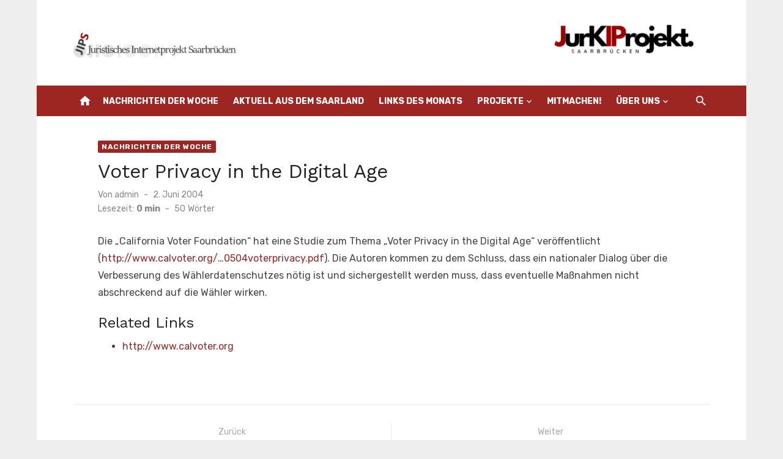

--- FILE ---
content_type: text/html; charset=UTF-8
request_url: https://www.jura.uni-saarland.de/voter-privacy-in-the-digital-age/
body_size: 8212
content:
<!DOCTYPE html>
<html lang="de">
<head>
	<meta charset="UTF-8">
	<meta name="viewport" content="width=device-width, initial-scale=1">
	<link rel="profile" href="http://gmpg.org/xfn/11">
		<title>Voter Privacy in the Digital Age &#8211; JIPS</title>
<meta name='robots' content='max-image-preview:large' />
	<style>img:is([sizes="auto" i], [sizes^="auto," i]) { contain-intrinsic-size: 3000px 1500px }</style>
	<link rel='dns-prefetch' href='//fonts.googleapis.com' />
<link href='https://fonts.gstatic.com' crossorigin rel='preconnect' />
<link rel="alternate" type="application/rss+xml" title="JIPS &raquo; Feed" href="https://www.jura.uni-saarland.de/feed/" />
<link rel="alternate" type="application/rss+xml" title="JIPS &raquo; Kommentar-Feed" href="https://www.jura.uni-saarland.de/comments/feed/" />
<script type="text/javascript">
/* <![CDATA[ */
window._wpemojiSettings = {"baseUrl":"https:\/\/s.w.org\/images\/core\/emoji\/15.0.3\/72x72\/","ext":".png","svgUrl":"https:\/\/s.w.org\/images\/core\/emoji\/15.0.3\/svg\/","svgExt":".svg","source":{"concatemoji":"https:\/\/www.jura.uni-saarland.de\/wp-includes\/js\/wp-emoji-release.min.js?ver=6.7.2"}};
/*! This file is auto-generated */
!function(i,n){var o,s,e;function c(e){try{var t={supportTests:e,timestamp:(new Date).valueOf()};sessionStorage.setItem(o,JSON.stringify(t))}catch(e){}}function p(e,t,n){e.clearRect(0,0,e.canvas.width,e.canvas.height),e.fillText(t,0,0);var t=new Uint32Array(e.getImageData(0,0,e.canvas.width,e.canvas.height).data),r=(e.clearRect(0,0,e.canvas.width,e.canvas.height),e.fillText(n,0,0),new Uint32Array(e.getImageData(0,0,e.canvas.width,e.canvas.height).data));return t.every(function(e,t){return e===r[t]})}function u(e,t,n){switch(t){case"flag":return n(e,"\ud83c\udff3\ufe0f\u200d\u26a7\ufe0f","\ud83c\udff3\ufe0f\u200b\u26a7\ufe0f")?!1:!n(e,"\ud83c\uddfa\ud83c\uddf3","\ud83c\uddfa\u200b\ud83c\uddf3")&&!n(e,"\ud83c\udff4\udb40\udc67\udb40\udc62\udb40\udc65\udb40\udc6e\udb40\udc67\udb40\udc7f","\ud83c\udff4\u200b\udb40\udc67\u200b\udb40\udc62\u200b\udb40\udc65\u200b\udb40\udc6e\u200b\udb40\udc67\u200b\udb40\udc7f");case"emoji":return!n(e,"\ud83d\udc26\u200d\u2b1b","\ud83d\udc26\u200b\u2b1b")}return!1}function f(e,t,n){var r="undefined"!=typeof WorkerGlobalScope&&self instanceof WorkerGlobalScope?new OffscreenCanvas(300,150):i.createElement("canvas"),a=r.getContext("2d",{willReadFrequently:!0}),o=(a.textBaseline="top",a.font="600 32px Arial",{});return e.forEach(function(e){o[e]=t(a,e,n)}),o}function t(e){var t=i.createElement("script");t.src=e,t.defer=!0,i.head.appendChild(t)}"undefined"!=typeof Promise&&(o="wpEmojiSettingsSupports",s=["flag","emoji"],n.supports={everything:!0,everythingExceptFlag:!0},e=new Promise(function(e){i.addEventListener("DOMContentLoaded",e,{once:!0})}),new Promise(function(t){var n=function(){try{var e=JSON.parse(sessionStorage.getItem(o));if("object"==typeof e&&"number"==typeof e.timestamp&&(new Date).valueOf()<e.timestamp+604800&&"object"==typeof e.supportTests)return e.supportTests}catch(e){}return null}();if(!n){if("undefined"!=typeof Worker&&"undefined"!=typeof OffscreenCanvas&&"undefined"!=typeof URL&&URL.createObjectURL&&"undefined"!=typeof Blob)try{var e="postMessage("+f.toString()+"("+[JSON.stringify(s),u.toString(),p.toString()].join(",")+"));",r=new Blob([e],{type:"text/javascript"}),a=new Worker(URL.createObjectURL(r),{name:"wpTestEmojiSupports"});return void(a.onmessage=function(e){c(n=e.data),a.terminate(),t(n)})}catch(e){}c(n=f(s,u,p))}t(n)}).then(function(e){for(var t in e)n.supports[t]=e[t],n.supports.everything=n.supports.everything&&n.supports[t],"flag"!==t&&(n.supports.everythingExceptFlag=n.supports.everythingExceptFlag&&n.supports[t]);n.supports.everythingExceptFlag=n.supports.everythingExceptFlag&&!n.supports.flag,n.DOMReady=!1,n.readyCallback=function(){n.DOMReady=!0}}).then(function(){return e}).then(function(){var e;n.supports.everything||(n.readyCallback(),(e=n.source||{}).concatemoji?t(e.concatemoji):e.wpemoji&&e.twemoji&&(t(e.twemoji),t(e.wpemoji)))}))}((window,document),window._wpemojiSettings);
/* ]]> */
</script>
<style id='wp-emoji-styles-inline-css' type='text/css'>

	img.wp-smiley, img.emoji {
		display: inline !important;
		border: none !important;
		box-shadow: none !important;
		height: 1em !important;
		width: 1em !important;
		margin: 0 0.07em !important;
		vertical-align: -0.1em !important;
		background: none !important;
		padding: 0 !important;
	}
</style>
<link rel='stylesheet' id='wp-block-library-css' href='https://www.jura.uni-saarland.de/wp-includes/css/dist/block-library/style.min.css?ver=6.7.2' type='text/css' media='all' />
<style id='classic-theme-styles-inline-css' type='text/css'>
/*! This file is auto-generated */
.wp-block-button__link{color:#fff;background-color:#32373c;border-radius:9999px;box-shadow:none;text-decoration:none;padding:calc(.667em + 2px) calc(1.333em + 2px);font-size:1.125em}.wp-block-file__button{background:#32373c;color:#fff;text-decoration:none}
</style>
<style id='global-styles-inline-css' type='text/css'>
:root{--wp--preset--aspect-ratio--square: 1;--wp--preset--aspect-ratio--4-3: 4/3;--wp--preset--aspect-ratio--3-4: 3/4;--wp--preset--aspect-ratio--3-2: 3/2;--wp--preset--aspect-ratio--2-3: 2/3;--wp--preset--aspect-ratio--16-9: 16/9;--wp--preset--aspect-ratio--9-16: 9/16;--wp--preset--color--black: #000000;--wp--preset--color--cyan-bluish-gray: #abb8c3;--wp--preset--color--white: #ffffff;--wp--preset--color--pale-pink: #f78da7;--wp--preset--color--vivid-red: #cf2e2e;--wp--preset--color--luminous-vivid-orange: #ff6900;--wp--preset--color--luminous-vivid-amber: #fcb900;--wp--preset--color--light-green-cyan: #7bdcb5;--wp--preset--color--vivid-green-cyan: #00d084;--wp--preset--color--pale-cyan-blue: #8ed1fc;--wp--preset--color--vivid-cyan-blue: #0693e3;--wp--preset--color--vivid-purple: #9b51e0;--wp--preset--color--dark-gray: #222222;--wp--preset--color--medium-gray: #444444;--wp--preset--color--light-gray: #888888;--wp--preset--color--accent: #9e2622;--wp--preset--gradient--vivid-cyan-blue-to-vivid-purple: linear-gradient(135deg,rgba(6,147,227,1) 0%,rgb(155,81,224) 100%);--wp--preset--gradient--light-green-cyan-to-vivid-green-cyan: linear-gradient(135deg,rgb(122,220,180) 0%,rgb(0,208,130) 100%);--wp--preset--gradient--luminous-vivid-amber-to-luminous-vivid-orange: linear-gradient(135deg,rgba(252,185,0,1) 0%,rgba(255,105,0,1) 100%);--wp--preset--gradient--luminous-vivid-orange-to-vivid-red: linear-gradient(135deg,rgba(255,105,0,1) 0%,rgb(207,46,46) 100%);--wp--preset--gradient--very-light-gray-to-cyan-bluish-gray: linear-gradient(135deg,rgb(238,238,238) 0%,rgb(169,184,195) 100%);--wp--preset--gradient--cool-to-warm-spectrum: linear-gradient(135deg,rgb(74,234,220) 0%,rgb(151,120,209) 20%,rgb(207,42,186) 40%,rgb(238,44,130) 60%,rgb(251,105,98) 80%,rgb(254,248,76) 100%);--wp--preset--gradient--blush-light-purple: linear-gradient(135deg,rgb(255,206,236) 0%,rgb(152,150,240) 100%);--wp--preset--gradient--blush-bordeaux: linear-gradient(135deg,rgb(254,205,165) 0%,rgb(254,45,45) 50%,rgb(107,0,62) 100%);--wp--preset--gradient--luminous-dusk: linear-gradient(135deg,rgb(255,203,112) 0%,rgb(199,81,192) 50%,rgb(65,88,208) 100%);--wp--preset--gradient--pale-ocean: linear-gradient(135deg,rgb(255,245,203) 0%,rgb(182,227,212) 50%,rgb(51,167,181) 100%);--wp--preset--gradient--electric-grass: linear-gradient(135deg,rgb(202,248,128) 0%,rgb(113,206,126) 100%);--wp--preset--gradient--midnight: linear-gradient(135deg,rgb(2,3,129) 0%,rgb(40,116,252) 100%);--wp--preset--font-size--small: 14px;--wp--preset--font-size--medium: 20px;--wp--preset--font-size--large: 24px;--wp--preset--font-size--x-large: 42px;--wp--preset--font-size--normal: 16px;--wp--preset--font-size--huge: 32px;--wp--preset--spacing--20: 0.44rem;--wp--preset--spacing--30: 0.67rem;--wp--preset--spacing--40: 1rem;--wp--preset--spacing--50: 1.5rem;--wp--preset--spacing--60: 2.25rem;--wp--preset--spacing--70: 3.38rem;--wp--preset--spacing--80: 5.06rem;--wp--preset--shadow--natural: 6px 6px 9px rgba(0, 0, 0, 0.2);--wp--preset--shadow--deep: 12px 12px 50px rgba(0, 0, 0, 0.4);--wp--preset--shadow--sharp: 6px 6px 0px rgba(0, 0, 0, 0.2);--wp--preset--shadow--outlined: 6px 6px 0px -3px rgba(255, 255, 255, 1), 6px 6px rgba(0, 0, 0, 1);--wp--preset--shadow--crisp: 6px 6px 0px rgba(0, 0, 0, 1);}:where(.is-layout-flex){gap: 0.5em;}:where(.is-layout-grid){gap: 0.5em;}body .is-layout-flex{display: flex;}.is-layout-flex{flex-wrap: wrap;align-items: center;}.is-layout-flex > :is(*, div){margin: 0;}body .is-layout-grid{display: grid;}.is-layout-grid > :is(*, div){margin: 0;}:where(.wp-block-columns.is-layout-flex){gap: 2em;}:where(.wp-block-columns.is-layout-grid){gap: 2em;}:where(.wp-block-post-template.is-layout-flex){gap: 1.25em;}:where(.wp-block-post-template.is-layout-grid){gap: 1.25em;}.has-black-color{color: var(--wp--preset--color--black) !important;}.has-cyan-bluish-gray-color{color: var(--wp--preset--color--cyan-bluish-gray) !important;}.has-white-color{color: var(--wp--preset--color--white) !important;}.has-pale-pink-color{color: var(--wp--preset--color--pale-pink) !important;}.has-vivid-red-color{color: var(--wp--preset--color--vivid-red) !important;}.has-luminous-vivid-orange-color{color: var(--wp--preset--color--luminous-vivid-orange) !important;}.has-luminous-vivid-amber-color{color: var(--wp--preset--color--luminous-vivid-amber) !important;}.has-light-green-cyan-color{color: var(--wp--preset--color--light-green-cyan) !important;}.has-vivid-green-cyan-color{color: var(--wp--preset--color--vivid-green-cyan) !important;}.has-pale-cyan-blue-color{color: var(--wp--preset--color--pale-cyan-blue) !important;}.has-vivid-cyan-blue-color{color: var(--wp--preset--color--vivid-cyan-blue) !important;}.has-vivid-purple-color{color: var(--wp--preset--color--vivid-purple) !important;}.has-black-background-color{background-color: var(--wp--preset--color--black) !important;}.has-cyan-bluish-gray-background-color{background-color: var(--wp--preset--color--cyan-bluish-gray) !important;}.has-white-background-color{background-color: var(--wp--preset--color--white) !important;}.has-pale-pink-background-color{background-color: var(--wp--preset--color--pale-pink) !important;}.has-vivid-red-background-color{background-color: var(--wp--preset--color--vivid-red) !important;}.has-luminous-vivid-orange-background-color{background-color: var(--wp--preset--color--luminous-vivid-orange) !important;}.has-luminous-vivid-amber-background-color{background-color: var(--wp--preset--color--luminous-vivid-amber) !important;}.has-light-green-cyan-background-color{background-color: var(--wp--preset--color--light-green-cyan) !important;}.has-vivid-green-cyan-background-color{background-color: var(--wp--preset--color--vivid-green-cyan) !important;}.has-pale-cyan-blue-background-color{background-color: var(--wp--preset--color--pale-cyan-blue) !important;}.has-vivid-cyan-blue-background-color{background-color: var(--wp--preset--color--vivid-cyan-blue) !important;}.has-vivid-purple-background-color{background-color: var(--wp--preset--color--vivid-purple) !important;}.has-black-border-color{border-color: var(--wp--preset--color--black) !important;}.has-cyan-bluish-gray-border-color{border-color: var(--wp--preset--color--cyan-bluish-gray) !important;}.has-white-border-color{border-color: var(--wp--preset--color--white) !important;}.has-pale-pink-border-color{border-color: var(--wp--preset--color--pale-pink) !important;}.has-vivid-red-border-color{border-color: var(--wp--preset--color--vivid-red) !important;}.has-luminous-vivid-orange-border-color{border-color: var(--wp--preset--color--luminous-vivid-orange) !important;}.has-luminous-vivid-amber-border-color{border-color: var(--wp--preset--color--luminous-vivid-amber) !important;}.has-light-green-cyan-border-color{border-color: var(--wp--preset--color--light-green-cyan) !important;}.has-vivid-green-cyan-border-color{border-color: var(--wp--preset--color--vivid-green-cyan) !important;}.has-pale-cyan-blue-border-color{border-color: var(--wp--preset--color--pale-cyan-blue) !important;}.has-vivid-cyan-blue-border-color{border-color: var(--wp--preset--color--vivid-cyan-blue) !important;}.has-vivid-purple-border-color{border-color: var(--wp--preset--color--vivid-purple) !important;}.has-vivid-cyan-blue-to-vivid-purple-gradient-background{background: var(--wp--preset--gradient--vivid-cyan-blue-to-vivid-purple) !important;}.has-light-green-cyan-to-vivid-green-cyan-gradient-background{background: var(--wp--preset--gradient--light-green-cyan-to-vivid-green-cyan) !important;}.has-luminous-vivid-amber-to-luminous-vivid-orange-gradient-background{background: var(--wp--preset--gradient--luminous-vivid-amber-to-luminous-vivid-orange) !important;}.has-luminous-vivid-orange-to-vivid-red-gradient-background{background: var(--wp--preset--gradient--luminous-vivid-orange-to-vivid-red) !important;}.has-very-light-gray-to-cyan-bluish-gray-gradient-background{background: var(--wp--preset--gradient--very-light-gray-to-cyan-bluish-gray) !important;}.has-cool-to-warm-spectrum-gradient-background{background: var(--wp--preset--gradient--cool-to-warm-spectrum) !important;}.has-blush-light-purple-gradient-background{background: var(--wp--preset--gradient--blush-light-purple) !important;}.has-blush-bordeaux-gradient-background{background: var(--wp--preset--gradient--blush-bordeaux) !important;}.has-luminous-dusk-gradient-background{background: var(--wp--preset--gradient--luminous-dusk) !important;}.has-pale-ocean-gradient-background{background: var(--wp--preset--gradient--pale-ocean) !important;}.has-electric-grass-gradient-background{background: var(--wp--preset--gradient--electric-grass) !important;}.has-midnight-gradient-background{background: var(--wp--preset--gradient--midnight) !important;}.has-small-font-size{font-size: var(--wp--preset--font-size--small) !important;}.has-medium-font-size{font-size: var(--wp--preset--font-size--medium) !important;}.has-large-font-size{font-size: var(--wp--preset--font-size--large) !important;}.has-x-large-font-size{font-size: var(--wp--preset--font-size--x-large) !important;}
:where(.wp-block-post-template.is-layout-flex){gap: 1.25em;}:where(.wp-block-post-template.is-layout-grid){gap: 1.25em;}
:where(.wp-block-columns.is-layout-flex){gap: 2em;}:where(.wp-block-columns.is-layout-grid){gap: 2em;}
:root :where(.wp-block-pullquote){font-size: 1.5em;line-height: 1.6;}
</style>
<link rel='stylesheet' id='short-news-fonts-css' href='https://fonts.googleapis.com/css?family=Work+Sans%3A400%2C700%2C900%2C400italic%7CRubik%3A400%2C700%2C400italic%2C700italic&#038;subset=latin%2Clatin-ext&#038;display=fallback' type='text/css' media='all' />
<link rel='stylesheet' id='short-news-style-css' href='https://www.jura.uni-saarland.de/wp-content/themes/short-news/style.css?ver=1.1.5' type='text/css' media='all' />
<style id='short-news-style-inline-css' type='text/css'>
.site-logo {max-width: 100%;}
		a, .site-title a:hover, .entry-title a:hover, .main-navigation ul ul li:hover > a, .widget a:hover, .widget_recent_comments a,
		blockquote:before, .cat-links a, .comment-metadata .comment-edit-link, .standard-post .read-more:hover,
		.posts-navigation a:hover, .post-navigation a:hover .meta-nav, .post-navigation a:hover .post-title,
		.author-link a:hover, .entry-content .has-accent-color {
		color: #9e2622;
		}
		button, input[type='button'], input[type='reset'], input[type='submit'], .main-navigation > ul > li.current-menu-item:after,
		.sidebar .widget_tag_cloud a:hover, .single .cat-links a, .entry-meta-top .comments-link > span:hover, .entry-meta-top .comments-link > a:hover,
		.standard-post .read-more:after, .newsticker .news-dot, .pagination .current, .pagination .page-numbers:hover,
		.featured-post-header .cat-links a:hover, .post-edit-link, .reply a, #sb_instagram .sbi_follow_btn a, .entry-content .has-accent-background-color {
		background-color: #9e2622;
		}
		.entry-meta-top .comments-link > a:hover:after, .entry-meta-top .comments-link > span:hover:after {border-top-color: #9e2622;}
</style>
<link rel='stylesheet' id='short-news-social-icons-css' href='https://www.jura.uni-saarland.de/wp-content/themes/short-news/assets/css/social-icons.css?ver=1.0.0' type='text/css' media='all' />
<link rel="https://api.w.org/" href="https://www.jura.uni-saarland.de/wp-json/" /><link rel="alternate" title="JSON" type="application/json" href="https://www.jura.uni-saarland.de/wp-json/wp/v2/posts/1466" /><link rel="EditURI" type="application/rsd+xml" title="RSD" href="https://www.jura.uni-saarland.de/xmlrpc.php?rsd" />
<meta name="generator" content="WordPress 6.7.2" />
<link rel="canonical" href="https://www.jura.uni-saarland.de/voter-privacy-in-the-digital-age/" />
<link rel='shortlink' href='https://www.jura.uni-saarland.de/?p=1466' />
<link rel="alternate" title="oEmbed (JSON)" type="application/json+oembed" href="https://www.jura.uni-saarland.de/wp-json/oembed/1.0/embed?url=https%3A%2F%2Fwww.jura.uni-saarland.de%2Fvoter-privacy-in-the-digital-age%2F" />
<link rel="alternate" title="oEmbed (XML)" type="text/xml+oembed" href="https://www.jura.uni-saarland.de/wp-json/oembed/1.0/embed?url=https%3A%2F%2Fwww.jura.uni-saarland.de%2Fvoter-privacy-in-the-digital-age%2F&#038;format=xml" />
<link rel="icon" href="https://www.jura.uni-saarland.de/wp-content/uploads/2016/05/favicon.png" sizes="32x32" />
<link rel="icon" href="https://www.jura.uni-saarland.de/wp-content/uploads/2016/05/favicon.png" sizes="192x192" />
<link rel="apple-touch-icon" href="https://www.jura.uni-saarland.de/wp-content/uploads/2016/05/favicon.png" />
<meta name="msapplication-TileImage" content="https://www.jura.uni-saarland.de/wp-content/uploads/2016/05/favicon.png" />
		<style type="text/css" id="wp-custom-css">
			.header-bottom {
	background-color: #9e2622;
}

/* LdM-Thumbnails immer in eigener Zeile anzeigen 
 * Frederik Möllers, 04.11.2021 */
.sidebar.widget-area .widget_listcategorypostswidget .lcp_catlist img {
	display: block;
}		</style>
		</head>
<body class="post-template-default single single-post postid-1466 single-format-standard wp-custom-logo wp-embed-responsive group-blog header-style-1 site-boxed content-fullwidth" >

<a class="skip-link screen-reader-text" href="#content">Zum Inhalt springen</a>
<div id="page" class="site">

	<header id="masthead" class="site-header" role="banner">
			
			
	<div class="header-middle header-title-left ">
		<div class="container flex-container">
			<div class="site-branding">
				<p class="site-title site-logo"><a href="https://www.jura.uni-saarland.de/" class="custom-logo-link" rel="home"><img width="1600" height="90" src="https://www.jura.uni-saarland.de/wp-content/uploads/2025/09/cropped-Logog-neu-2.png" class="custom-logo" alt="JIPS" decoding="async" fetchpriority="high" srcset="https://www.jura.uni-saarland.de/wp-content/uploads/2025/09/cropped-Logog-neu-2.png 1600w, https://www.jura.uni-saarland.de/wp-content/uploads/2025/09/cropped-Logog-neu-2-300x17.png 300w, https://www.jura.uni-saarland.de/wp-content/uploads/2025/09/cropped-Logog-neu-2-1024x58.png 1024w, https://www.jura.uni-saarland.de/wp-content/uploads/2025/09/cropped-Logog-neu-2-768x43.png 768w, https://www.jura.uni-saarland.de/wp-content/uploads/2025/09/cropped-Logog-neu-2-1536x86.png 1536w" sizes="(max-width: 1600px) 100vw, 1600px" /></a></p>			</div>
					</div>
	</div>
	
	<div class="header-bottom menu-left">
		<div class="container">
			<div class="row">
				<div class="col-12">
				<div class="home-icon"><a href="https://www.jura.uni-saarland.de/" rel="home"><i class="material-icons">home</i></a></div>
	<nav id="site-navigation" class="main-navigation" role="navigation" aria-label="Hauptmenü">
		<ul id="main-menu" class="main-menu"><li id="menu-item-6" class="menu-item menu-item-type-taxonomy menu-item-object-category current-post-ancestor current-menu-parent current-post-parent menu-item-6"><a href="https://www.jura.uni-saarland.de/category/nachrichten-der-woche/">Nachrichten der Woche</a></li>
<li id="menu-item-4" class="menu-item menu-item-type-taxonomy menu-item-object-category menu-item-4"><a href="https://www.jura.uni-saarland.de/category/aktuell-aus-dem-saarland/">Aktuell aus dem Saarland</a></li>
<li id="menu-item-5" class="menu-item menu-item-type-taxonomy menu-item-object-category menu-item-5"><a href="https://www.jura.uni-saarland.de/category/link-des-monats/">Links des Monats</a></li>
<li id="menu-item-8" class="menu-item menu-item-type-custom menu-item-object-custom menu-item-has-children menu-item-8"><a href="#">Projekte</a>
<ul class="sub-menu">
	<li id="menu-item-13623" class="menu-item menu-item-type-post_type menu-item-object-page menu-item-13623"><a href="https://www.jura.uni-saarland.de/juristisches-ki-projekt-saarbruecken/">Das Juristische KI-Projekt Saarbrücken</a></li>
	<li id="menu-item-21" class="menu-item menu-item-type-post_type menu-item-object-page current-post-parent menu-item-21"><a href="https://www.jura.uni-saarland.de/recht-weltweit/">Recht weltweit</a></li>
	<li id="menu-item-20" class="menu-item menu-item-type-post_type menu-item-object-page menu-item-20"><a href="https://www.jura.uni-saarland.de/recht-knapp/">Recht knapp</a></li>
	<li id="menu-item-10383" class="menu-item menu-item-type-post_type menu-item-object-page menu-item-10383"><a href="https://www.jura.uni-saarland.de/gesetze-im-epub-format/">Gesetze im ePub-Format</a></li>
	<li id="menu-item-10384" class="menu-item menu-item-type-post_type menu-item-object-page menu-item-10384"><a href="https://www.jura.uni-saarland.de/jurapush-der-informationsdienst-fuer-studierende/">JuraPush – Der Informationsdienst für Studierende</a></li>
</ul>
</li>
<li id="menu-item-10" class="menu-item menu-item-type-post_type menu-item-object-page menu-item-10"><a href="https://www.jura.uni-saarland.de/mitmachen/">Mitmachen!</a></li>
<li id="menu-item-11" class="menu-item menu-item-type-custom menu-item-object-custom menu-item-has-children menu-item-11"><a href="#">Über uns</a>
<ul class="sub-menu">
	<li id="menu-item-13" class="menu-item menu-item-type-post_type menu-item-object-page menu-item-13"><a href="https://www.jura.uni-saarland.de/kurzbeschreibung/">Kurzbeschreibung</a></li>
	<li id="menu-item-15" class="menu-item menu-item-type-post_type menu-item-object-page menu-item-home menu-item-15"><a href="https://www.jura.uni-saarland.de/geschichte-des-jips/">Geschichte des Internetprojekts</a></li>
	<li id="menu-item-16" class="menu-item menu-item-type-custom menu-item-object-custom menu-item-16"><a href="http://www.jura.uni-saarland.de/archiv/www.jura.uni-saarland.de/index.html">Archiv</a></li>
</ul>
</li>
</ul>	</nav>
<div class="search-popup"><span id="search-popup-button" class="search-popup-button"><i class="search-icon"></i></span>
<form role="search" method="get" class="search-form clear" action="https://www.jura.uni-saarland.de/">
	<label>
		<span class="screen-reader-text">Suchen nach:</span>
		<input type="search" id="s" class="search-field" placeholder="Suchen &hellip;" value="" name="s" />
	</label>
	<button type="submit" class="search-submit">
		<i class="material-icons md-20 md-middle">search</i>
		<span class="screen-reader-text">Suchen</span>
	</button>
</form>
</div>				</div>
			</div>
		</div>
	</div>
		</header><!-- .site-header -->

	<div id="mobile-header" class="mobile-header">
		<div class="mobile-navbar">
			<div class="container">
				<div id="menu-toggle" on="tap:AMP.setState({ampmenu: !ampmenu})" class="menu-toggle" title="Menü">
					<span class="button-toggle"></span>
				</div>
				<div class="search-popup"><span id="search-popup-button" class="search-popup-button"><i class="search-icon"></i></span>
<form role="search" method="get" class="search-form clear" action="https://www.jura.uni-saarland.de/">
	<label>
		<span class="screen-reader-text">Suchen nach:</span>
		<input type="search" id="s" class="search-field" placeholder="Suchen &hellip;" value="" name="s" />
	</label>
	<button type="submit" class="search-submit">
		<i class="material-icons md-20 md-middle">search</i>
		<span class="screen-reader-text">Suchen</span>
	</button>
</form>
</div>			</div>
		</div>
		
<nav id="mobile-navigation" [class]="ampmenu ? 'main-navigation mobile-navigation active' : 'main-navigation mobile-navigation'" class="main-navigation mobile-navigation" aria-label="Mobile Menu">
	<div class="mobile-navigation-wrapper">
		<ul id="mobile-menu" class="mobile-menu"><li class="menu-item menu-item-type-taxonomy menu-item-object-category current-post-ancestor current-menu-parent current-post-parent menu-item-6"><a href="https://www.jura.uni-saarland.de/category/nachrichten-der-woche/">Nachrichten der Woche</a></li>
<li class="menu-item menu-item-type-taxonomy menu-item-object-category menu-item-4"><a href="https://www.jura.uni-saarland.de/category/aktuell-aus-dem-saarland/">Aktuell aus dem Saarland</a></li>
<li class="menu-item menu-item-type-taxonomy menu-item-object-category menu-item-5"><a href="https://www.jura.uni-saarland.de/category/link-des-monats/">Links des Monats</a></li>
<li class="menu-item menu-item-type-custom menu-item-object-custom menu-item-has-children menu-item-8"><a href="#">Projekte</a><button class="dropdown-toggle" aria-expanded="false"><span class="screen-reader-text">Show sub menu</span></button>
<ul class="sub-menu">
	<li class="menu-item menu-item-type-post_type menu-item-object-page menu-item-13623"><a href="https://www.jura.uni-saarland.de/juristisches-ki-projekt-saarbruecken/">Das Juristische KI-Projekt Saarbrücken</a></li>
	<li class="menu-item menu-item-type-post_type menu-item-object-page current-post-parent menu-item-21"><a href="https://www.jura.uni-saarland.de/recht-weltweit/">Recht weltweit</a></li>
	<li class="menu-item menu-item-type-post_type menu-item-object-page menu-item-20"><a href="https://www.jura.uni-saarland.de/recht-knapp/">Recht knapp</a></li>
	<li class="menu-item menu-item-type-post_type menu-item-object-page menu-item-10383"><a href="https://www.jura.uni-saarland.de/gesetze-im-epub-format/">Gesetze im ePub-Format</a></li>
	<li class="menu-item menu-item-type-post_type menu-item-object-page menu-item-10384"><a href="https://www.jura.uni-saarland.de/jurapush-der-informationsdienst-fuer-studierende/">JuraPush – Der Informationsdienst für Studierende</a></li>
</ul>
</li>
<li class="menu-item menu-item-type-post_type menu-item-object-page menu-item-10"><a href="https://www.jura.uni-saarland.de/mitmachen/">Mitmachen!</a></li>
<li class="menu-item menu-item-type-custom menu-item-object-custom menu-item-has-children menu-item-11"><a href="#">Über uns</a><button class="dropdown-toggle" aria-expanded="false"><span class="screen-reader-text">Show sub menu</span></button>
<ul class="sub-menu">
	<li class="menu-item menu-item-type-post_type menu-item-object-page menu-item-13"><a href="https://www.jura.uni-saarland.de/kurzbeschreibung/">Kurzbeschreibung</a></li>
	<li class="menu-item menu-item-type-post_type menu-item-object-page menu-item-home menu-item-15"><a href="https://www.jura.uni-saarland.de/geschichte-des-jips/">Geschichte des Internetprojekts</a></li>
	<li class="menu-item menu-item-type-custom menu-item-object-custom menu-item-16"><a href="http://www.jura.uni-saarland.de/archiv/www.jura.uni-saarland.de/index.html">Archiv</a></li>
</ul>
</li>
</ul>	</div>
</nav>
	</div>

	
	<div id="content" class="site-content">
		<div class="container">
			<div class="site-inner">


<div id="primary" class="content-area">
	<main id="main" class="site-main" role="main">

		
<article id="post-1466" class="post-1466 post type-post status-publish format-standard hentry category-nachrichten-der-woche">

	<header class="entry-header">
		<div class="entry-meta entry-meta-top">
			<span class="cat-links"><a href="https://www.jura.uni-saarland.de/category/nachrichten-der-woche/" rel="category tag">Nachrichten der Woche</a></span>		</div>
		<h1 class="entry-title"><span>Voter Privacy in the Digital Age</span></h1>		<div class="entry-meta">
			<span class="byline">Von <span class="author vcard"><a class="url fn n" href="https://www.jura.uni-saarland.de/author/admin/">admin</a></span></span><span class="posted-on"><span class="screen-reader-text">Veröffentlicht am</span><a href="https://www.jura.uni-saarland.de/voter-privacy-in-the-digital-age/" rel="bookmark"><time class="entry-date published updated" datetime="2004-06-02T10:00:00+00:00">2. Juni 2004</time></a></span><div class="reading-time">Lesezeit:<span id="reading-eta" class="reading-eta"></span><span class="sep">-</span><span id="word-count" class="word-count"></span>Wörter</div>		</div>
	</header><!-- .entry-header -->

	
	<div class="entry-content">
		<p>Die &#8222;California Voter Foundation&#8220; hat eine Studie zum Thema &#8222;Voter Privacy in the Digital Age&#8220; veröffentlicht (<a href="http://www.calvoter.org/issues/votprivacy/pub/0504voterprivacy.pdf" target="_blank">http://www.calvoter.org/&#8230;0504voterprivacy.pdf</a>). Die Autoren kommen zu dem Schluss, dass ein nationaler Dialog über die Verbesserung des Wählerdatenschutzes nötig ist und sichergestellt werden muss, dass eventuelle Maßnahmen nicht abschreckend auf die Wähler wirken.</p>
<h3>Related Links</h3>
<ul>
<li><a href="http://www.calvoter.org">http://www.calvoter.org</a></li>
</ul>
	</div><!-- .entry-content -->

	<footer class="entry-footer">
			</footer><!-- .entry-footer -->

</article><!-- #post-## -->


	<nav class="navigation post-navigation" aria-label="Beiträge">
		<h2 class="screen-reader-text">Beitrags-Navigation</h2>
		<div class="nav-links"><div class="nav-previous"><a href="https://www.jura.uni-saarland.de/legal-ethics-library/" rel="prev"><span class="meta-nav" aria-hidden="true">Zurück</span><br><span class="screen-reader-text">Vorheriger Beitrag:</span> <span class="post-title">Legal Ethics Library</span></a></div><div class="nav-next"><a href="https://www.jura.uni-saarland.de/eg-rechtsrahmen-fa%c2%bcr-telekommunikationsrecht/" rel="next"><span class="meta-nav" aria-hidden="true">Weiter</span><br><span class="screen-reader-text">Nächster Beitrag:</span> <span class="post-title">EG-Rechtsrahmen für Telekommunikationsrecht</span></a></div></div>
	</nav>
	</main><!-- #main -->
</div><!-- #primary -->


			</div><!-- .site-inner -->
		</div><!-- .container -->
	</div><!-- #content -->

	<footer id="colophon" class="site-footer" role="contentinfo">
		
					<div class="widget-area" role="complementary">
				<div class="container">
					<div class="row">
						<div class="col-4 col-md-4" id="footer-area-1">
							<aside id="nav_menu-2" class="widget widget_nav_menu"><h3 class="widget-title"><span>Sitemap</span></h3><div class="menu-topnav-container"><ul id="menu-topnav" class="menu"><li class="menu-item menu-item-type-taxonomy menu-item-object-category current-post-ancestor current-menu-parent current-post-parent menu-item-6"><a href="https://www.jura.uni-saarland.de/category/nachrichten-der-woche/">Nachrichten der Woche</a></li>
<li class="menu-item menu-item-type-taxonomy menu-item-object-category menu-item-4"><a href="https://www.jura.uni-saarland.de/category/aktuell-aus-dem-saarland/">Aktuell aus dem Saarland</a></li>
<li class="menu-item menu-item-type-taxonomy menu-item-object-category menu-item-5"><a href="https://www.jura.uni-saarland.de/category/link-des-monats/">Links des Monats</a></li>
<li class="menu-item menu-item-type-custom menu-item-object-custom menu-item-has-children menu-item-8"><a href="#">Projekte</a>
<ul class="sub-menu">
	<li class="menu-item menu-item-type-post_type menu-item-object-page menu-item-13623"><a href="https://www.jura.uni-saarland.de/juristisches-ki-projekt-saarbruecken/">Das Juristische KI-Projekt Saarbrücken</a></li>
	<li class="menu-item menu-item-type-post_type menu-item-object-page current-post-parent menu-item-21"><a href="https://www.jura.uni-saarland.de/recht-weltweit/">Recht weltweit</a></li>
	<li class="menu-item menu-item-type-post_type menu-item-object-page menu-item-20"><a href="https://www.jura.uni-saarland.de/recht-knapp/">Recht knapp</a></li>
	<li class="menu-item menu-item-type-post_type menu-item-object-page menu-item-10383"><a href="https://www.jura.uni-saarland.de/gesetze-im-epub-format/">Gesetze im ePub-Format</a></li>
	<li class="menu-item menu-item-type-post_type menu-item-object-page menu-item-10384"><a href="https://www.jura.uni-saarland.de/jurapush-der-informationsdienst-fuer-studierende/">JuraPush – Der Informationsdienst für Studierende</a></li>
</ul>
</li>
<li class="menu-item menu-item-type-post_type menu-item-object-page menu-item-10"><a href="https://www.jura.uni-saarland.de/mitmachen/">Mitmachen!</a></li>
<li class="menu-item menu-item-type-custom menu-item-object-custom menu-item-has-children menu-item-11"><a href="#">Über uns</a>
<ul class="sub-menu">
	<li class="menu-item menu-item-type-post_type menu-item-object-page menu-item-13"><a href="https://www.jura.uni-saarland.de/kurzbeschreibung/">Kurzbeschreibung</a></li>
	<li class="menu-item menu-item-type-post_type menu-item-object-page menu-item-home menu-item-15"><a href="https://www.jura.uni-saarland.de/geschichte-des-jips/">Geschichte des Internetprojekts</a></li>
	<li class="menu-item menu-item-type-custom menu-item-object-custom menu-item-16"><a href="http://www.jura.uni-saarland.de/archiv/www.jura.uni-saarland.de/index.html">Archiv</a></li>
</ul>
</li>
</ul></div></aside><aside id="nav_menu-4" class="widget widget_nav_menu"></aside><aside id="nav_menu-2" class="widget widget_nav_menu"><h3 class="widget-title"><span>Sitemap</span></h3><div class="menu-topnav-container"><ul id="menu-topnav-1" class="menu"><li class="menu-item menu-item-type-taxonomy menu-item-object-category current-post-ancestor current-menu-parent current-post-parent menu-item-6"><a href="https://www.jura.uni-saarland.de/category/nachrichten-der-woche/">Nachrichten der Woche</a></li>
<li class="menu-item menu-item-type-taxonomy menu-item-object-category menu-item-4"><a href="https://www.jura.uni-saarland.de/category/aktuell-aus-dem-saarland/">Aktuell aus dem Saarland</a></li>
<li class="menu-item menu-item-type-taxonomy menu-item-object-category menu-item-5"><a href="https://www.jura.uni-saarland.de/category/link-des-monats/">Links des Monats</a></li>
<li class="menu-item menu-item-type-custom menu-item-object-custom menu-item-has-children menu-item-8"><a href="#">Projekte</a>
<ul class="sub-menu">
	<li class="menu-item menu-item-type-post_type menu-item-object-page menu-item-13623"><a href="https://www.jura.uni-saarland.de/juristisches-ki-projekt-saarbruecken/">Das Juristische KI-Projekt Saarbrücken</a></li>
	<li class="menu-item menu-item-type-post_type menu-item-object-page current-post-parent menu-item-21"><a href="https://www.jura.uni-saarland.de/recht-weltweit/">Recht weltweit</a></li>
	<li class="menu-item menu-item-type-post_type menu-item-object-page menu-item-20"><a href="https://www.jura.uni-saarland.de/recht-knapp/">Recht knapp</a></li>
	<li class="menu-item menu-item-type-post_type menu-item-object-page menu-item-10383"><a href="https://www.jura.uni-saarland.de/gesetze-im-epub-format/">Gesetze im ePub-Format</a></li>
	<li class="menu-item menu-item-type-post_type menu-item-object-page menu-item-10384"><a href="https://www.jura.uni-saarland.de/jurapush-der-informationsdienst-fuer-studierende/">JuraPush – Der Informationsdienst für Studierende</a></li>
</ul>
</li>
<li class="menu-item menu-item-type-post_type menu-item-object-page menu-item-10"><a href="https://www.jura.uni-saarland.de/mitmachen/">Mitmachen!</a></li>
<li class="menu-item menu-item-type-custom menu-item-object-custom menu-item-has-children menu-item-11"><a href="#">Über uns</a>
<ul class="sub-menu">
	<li class="menu-item menu-item-type-post_type menu-item-object-page menu-item-13"><a href="https://www.jura.uni-saarland.de/kurzbeschreibung/">Kurzbeschreibung</a></li>
	<li class="menu-item menu-item-type-post_type menu-item-object-page menu-item-home menu-item-15"><a href="https://www.jura.uni-saarland.de/geschichte-des-jips/">Geschichte des Internetprojekts</a></li>
	<li class="menu-item menu-item-type-custom menu-item-object-custom menu-item-16"><a href="http://www.jura.uni-saarland.de/archiv/www.jura.uni-saarland.de/index.html">Archiv</a></li>
</ul>
</li>
</ul></div></aside>						</div>	
						<div class="col-4 col-md-4" id="footer-area-2">
													</div>
						<div class="col-4 col-md-4" id="footer-area-3">
							<aside id="text-3" class="widget widget_text"><h3 class="widget-title"><span>Kooperationen</span></h3>			<div class="textwidget"><div style="width:50px; float: left; padding-right:10px;">
                <a title="Link zur Webseite der Universität des Saarlandes" target="_blank" href="http://www.uni-saarland.de"><img width="50" height="40" border="0" alt="Eule (Logo der Universität des Saarlandes)" src="http://jips.uni-saarland.de/wp-content/uploads/pics/eule_k_01.gif"></a>
              </div>

              <div style="width:98px; float: left; padding-right:10px;">
                <a title="Link zur Webseite des Instituts für Rechtsinformatik" target="_blank" href="http://www.rechtsinformatik.saarland"><img width="98" height="40" border="0" alt="Logo des Instituts für Rechtsinformatik" src="http://jips.uni-saarland.de/wp-content/uploads/pics/Institut-oben-kerning-invers.png"></a>
              </div>
              
              <div style="width:50px; float: left; padding-right:10px;">
                <a title="Link zu den Webseiten des Deutschen EDV-Gerichtstages e.V." target="_blank" href="http://www.edvgt.de"><img width="50" height="40" border="0" alt="Logo des Deutschen EDV-Gerichtstages e.V." src="http://jips.uni-saarland.de/wp-content/uploads/pics/edvgt.gif"></a>
              </div>
              
              
              <div style="width:100px; float: left; padding-right:10px;">
                <a title="Link zur Webseite des Jurawiki" target="_blank" href="http://www.jurawiki.de"><img width="100" height="40" border="0" alt="Logo des Jurawiki" src="http://jips.uni-saarland.de/wp-content/uploads/pics/logo_jurawiki_01.gif"></a>
              </div>
</div>
		</aside><aside id="text-5" class="widget widget_text"><h3 class="widget-title"><span>Datenschutz &#038; Impressum</span></h3>			<div class="textwidget"><p><a href="http://www.jura.uni-saarland.de/datenschutz/">Datenschutzerklärung</a></p>
<p><a href="http://www.jura.uni-saarland.de/impressum/">Impressum</a></p>
</div>
		</aside><aside id="text-3" class="widget widget_text"><h3 class="widget-title"><span>Kooperationen</span></h3>			<div class="textwidget"><div style="width:50px; float: left; padding-right:10px;">
                <a title="Link zur Webseite der Universität des Saarlandes" target="_blank" href="http://www.uni-saarland.de"><img width="50" height="40" border="0" alt="Eule (Logo der Universität des Saarlandes)" src="http://jips.uni-saarland.de/wp-content/uploads/pics/eule_k_01.gif"></a>
              </div>

              <div style="width:98px; float: left; padding-right:10px;">
                <a title="Link zur Webseite des Instituts für Rechtsinformatik" target="_blank" href="http://www.rechtsinformatik.saarland"><img width="98" height="40" border="0" alt="Logo des Instituts für Rechtsinformatik" src="http://jips.uni-saarland.de/wp-content/uploads/pics/Institut-oben-kerning-invers.png"></a>
              </div>
              
              <div style="width:50px; float: left; padding-right:10px;">
                <a title="Link zu den Webseiten des Deutschen EDV-Gerichtstages e.V." target="_blank" href="http://www.edvgt.de"><img width="50" height="40" border="0" alt="Logo des Deutschen EDV-Gerichtstages e.V." src="http://jips.uni-saarland.de/wp-content/uploads/pics/edvgt.gif"></a>
              </div>
              
              
              <div style="width:100px; float: left; padding-right:10px;">
                <a title="Link zur Webseite des Jurawiki" target="_blank" href="http://www.jurawiki.de"><img width="100" height="40" border="0" alt="Logo des Jurawiki" src="http://jips.uni-saarland.de/wp-content/uploads/pics/logo_jurawiki_01.gif"></a>
              </div>
</div>
		</aside>						</div>
					</div>
				</div>
			</div><!-- .widget-area -->
						
		<div class="footer-copy">
			<div class="container">
				<div class="row">
					<div class="col-12 col-sm-12">
						<div class="site-credits">
							<span>&copy; 2026 JIPS</span>														<span>
								<a href="https://wordpress.org/">
									Präsentiert von WordPress								</a>
							</span>
							<span>
								<a href="https://www.designlabthemes.com/" rel="nofollow">
									Theme von Design Lab								</a>
							</span>
						</div>
					</div>
				</div>
			</div>
		</div><!-- .footer-copy -->
		
	</footer><!-- #colophon -->
</div><!-- #page -->

<script type="text/javascript" src="https://www.jura.uni-saarland.de/wp-content/themes/short-news/assets/js/script.js?ver=20210930" id="short-news-script-js"></script>
<script type="text/javascript" id="short-news-script-js-after">
/* <![CDATA[ */
function readingTime() {
					const text       = document.querySelector(".entry-content").innerText;
					const wpm        = 200;
					const words      = text.trim().split(/\s+/).length;
					const timeToRead = Math.ceil(words / wpm);
					const timeInt    = Math.round(words / wpm);
					const timeLabel  = " min";
					document.getElementById("reading-eta").innerText = timeInt + timeLabel;
					document.getElementById("word-count").innerText = words;
				}
				readingTime();
/* ]]> */
</script>

</body>
</html>
